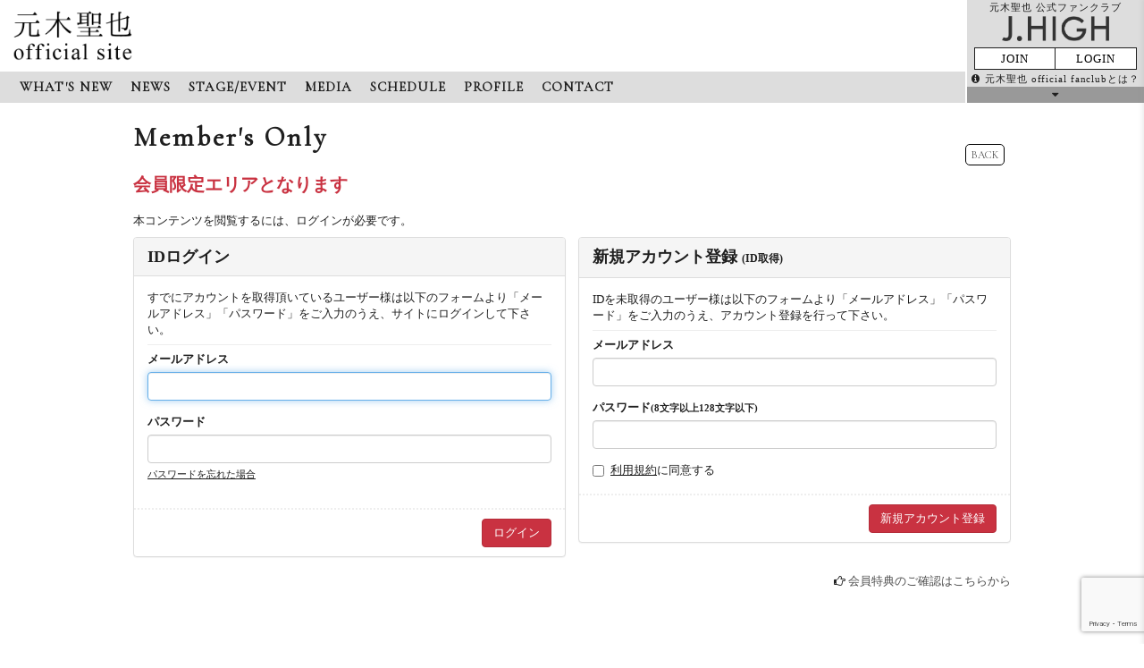

--- FILE ---
content_type: text/html; charset=utf-8
request_url: https://motokiseiya.com/group/15897
body_size: 5552
content:
<!DOCTYPE html>
<html>
	<head prefix="og: http://ogp.me/ns# fb: http://ogp.me/ns/fb#">
		
<link rel="preload" as="script" href="https://www.googletagmanager.com/gtm.js?id=GTM-TCZK7TH">
<script>(function(w,d,s,l,i){w[l]=w[l]||[];w[l].push({'gtm.start':
new Date().getTime(),event:'gtm.js'});var f=d.getElementsByTagName(s)[0],
j=d.createElement(s),dl=l!='dataLayer'?'&l='+l:'';j.async=true;j.src=
'https://www.googletagmanager.com/gtm.js?id='+i+dl;f.parentNode.insertBefore(j,f);
})(window,document,'script','dataLayer','GTM-TCZK7TH');</script>
		<meta charset="utf-8">
		<title>会員限定エリア | 元木聖也 OFFICIAL SITE</title>
		<meta name="pinterest" content="nopin" description="申し訳ございません。ピンを保存することはお断りしております。" />
		<meta name="description" content="当サイトは、｢元木聖也｣のOfficial Siteです。リリース情報やイベントスケジュール、さらにOfficial Fanclub(月額)ならではのコンテンツ満載！会員受付中です！ ">
		<meta name="keywords" content="元木聖也、MOTOKI SEIYA">
		<meta name="viewport" content="width=device-width, initial-scale=1.0, minimum-scale=1.0, maximum-scale=1.0, user-scalable=no">
		<meta http-equiv="cleartype" content="on">
		<meta content="authenticity_token" name="csrf-param" />
<meta content="1dy40e75MIGMcVIeM2QAm5HHUXhwXWcNFjXFoTLJf1I=" name="csrf-token" />
		<link href="/assets/motokiseiya/favicon-a83cad93684e0a6b744c3c0b4d392d5a.png" rel="shortcut icon" type="image/vnd.microsoft.icon" />
		<link href="/assets/motokiseiya/application-88b4df92b14dcb5e7205f140016af590.css" media="all" rel="stylesheet" type="text/css" />
		  <script async src="https://www.googletagmanager.com/gtag/js?id=G-2Q7W1WW8NK"></script>
  <script>
    window.dataLayer = window.dataLayer || [];
    function gtag(){dataLayer.push(arguments);}
    gtag('js', new Date());

    gtag('config', 'G-2Q7W1WW8NK');
    gtag('event', 'custom_dimension', {
      'dimension': 'non_member',
      'send_to': 'G-2Q7W1WW8NK',
    });
  </script>

		<link rel="apple-touch-icon-precomposed" href="https://motokiseiya.com/assets/motokiseiya/apple-touch-icon.png" type="image/png" />
		<link rel="apple-touch-icon" href="https://motokiseiya.com/assets/motokiseiya/apple-touch-icon.png" />
		<meta property="og:site_name" content="元木聖也 OFFICIAL SITE">
<meta property="og:locale" content="ja_JP">
<meta name="twitter:card" content="summary_large_image">
<meta name="twitter:domain" content="motokiseiya.com">
	<meta name="twitter:site" content="@seiya_official">
	<meta name="twitter:creator" content="@seiya_official">
	<meta property="fb:app_id" content="1030375700463743">
	<meta property="og:type" content="album">
	<meta property="og:url" content="https://motokiseiya.com/group/15897">
	<meta name="twitter:url" content="https://motokiseiya.com/group/15897">
		<meta property="og:title" content="2021年振り返り写真③">
		<meta name="twitter:title" content="2021年振り返り写真③">
			<meta property="og:description" content="2021年振り返り、その③！10/...">
			<meta name="twitter:description" content="2021年振り返り、その③！10/...">


		<meta property="og:image" content="https://motokiseiya.com/assets/motokiseiya/ogp.png">
	</head>
	<body id="display_item_groups" class="show ">
			<script src="https://www.google.com/recaptcha/api.js" type="text/javascript"></script>

		
<noscript><iframe src="https://www.googletagmanager.com/ns.html?id=GTM-TCZK7TH" height="0" width="0" style="display:none;visibility:hidden"></iframe></noscript>

		<div class="overlay" id="js__overlay"></div>

		<header id="header">

			<div class="logo-wrapper">
				<h1 class="logo"><a href="/"><img alt="元木聖也 OFFICIAL SITE" class="img-responsive" src="/assets/motokiseiya/logo-4d92c03f6b5a467c8e74ed791700e621.png" /></a></h1>
			</div>

			<nav class="pc-nav flex justify-start hidden-xs hidden-sm">
				<ul itemscope="itemscope" itemtype="http://www.schema.org/SiteNavigationElement" class="flex justify-start">
					<li itemprop="name" class="free-menu-item"><a href="/updates" itemprop="url">WHAT&#x27;S NEW</a></li>
<li itemprop="name" class="free-menu-item"><a href="/contents/news" itemprop="url">NEWS</a></li>
<li itemprop="name" class="free-menu-item"><a href="/contents/stage_event" itemprop="url">STAGE/EVENT</a></li>
<li itemprop="name" class="free-menu-item"><a href="/contents/media" itemprop="url">MEDIA</a></li>
<li itemprop="name" class="free-menu-item hidden-xs"><a href="/calendar" itemprop="url">SCHEDULE</a></li>
<li itemprop="name" class="free-menu-item visible-xs"><a href="/vertical_calendar" itemprop="url">SCHEDULE</a></li><li itemprop="name" class="free-menu-item"><a href="/profiles" itemprop="url">PROFILE</a></li>

<li itemprop="name" class="free-menu-item"><a href="/pages/contact" itemprop="url">CONTACT</a></li>
				</ul>
			</nav>

			<nav class="side-menu">
				<!-- 開閉用ボタン -->
				<input id="menu" type="checkbox" name="menu" class="hidden-check-box hidden"/>
				<label for="menu" class="menu-icon side-menu-btn visible-xs visible-sm" id="js__sideMenuBtn"></label>
				<div class="free-menu">
					<ul itemscope="itemscope" itemtype="http://www.schema.org/SiteNavigationElement" class="free-menu-links flex flex-wrap justify-center">
						<li itemprop="name" class="free-menu-item"><a href="/updates" itemprop="url">WHAT&#x27;S NEW</a></li>
<li itemprop="name" class="free-menu-item"><a href="/contents/news" itemprop="url">NEWS</a></li>
<li itemprop="name" class="free-menu-item"><a href="/contents/stage_event" itemprop="url">STAGE/EVENT</a></li>
<li itemprop="name" class="free-menu-item"><a href="/contents/media" itemprop="url">MEDIA</a></li>
<li itemprop="name" class="free-menu-item hidden-xs"><a href="/calendar" itemprop="url">SCHEDULE</a></li>
<li itemprop="name" class="free-menu-item visible-xs"><a href="/vertical_calendar" itemprop="url">SCHEDULE</a></li><li itemprop="name" class="free-menu-item"><a href="/profiles" itemprop="url">PROFILE</a></li>

<li itemprop="name" class="free-menu-item"><a href="/pages/contact" itemprop="url">CONTACT</a></li>
					</ul>
				</div>
				<div class="member-menu">
					<div class="menu-auth-wrapper">
	<p class="fc-sub-title">元木聖也 公式ファンクラブ</p>
	<h2 class="fc-name">
					<img alt="ファンクラブロゴ" class="img-responsive" src="https://motokiseiya.com/s3/skiyaki/uploads/link/image/16389/motokiseiya_fanclublogo.png" />

	</h2>
		<ul class="flex flex-wrap menu-auth text-center header-menu-mg">
			<li class="auth-btn-box">
				<a href="/signup" class="auth-btn">JOIN</a>
			</li>
			<li class="auth-btn-box text-center" >
				<a href="/signin" class="auth-btn">LOGIN</a>
			</li>
		</ul>
	<div class="info-btn-box text-center">
		<a href="/about/membership" class="info-btn">
			<i class="fa fa-info-circle" aria-hidden="true"></i>元木聖也 official fanclubとは？
</a>	</div>
</div>
					<ul itemscope="itemscope" itemtype="http://www.schema.org/SiteNavigationElement" class="member-menu-links flex flex-wrap justify-center">
						<li itemprop="name" class="member-menu-item"><a href="/movies/categories/movie" itemprop="url">MOVIE</a></li>
<li itemprop="name" class="member-menu-item"><a href="/movies/categories/q_and_a" itemprop="url">Q&amp;A VOICE</a></li>
<li itemprop="name" class="member-menu-item"><a href="/group/gallery" itemprop="url">GALLERY</a></li>
<li itemprop="name" class="member-menu-item"><a href="/contents/present" itemprop="url">PRESENT</a></li>
<li itemprop="name" class="member-menu-item"><a href="/contents/ticket" itemprop="url">TICKET</a></li>
<li itemprop="name" class="member-menu-item two-line"><a href="/signup" itemprop="url">MAIL<span> MAGAZINE</span></a></li>
<li itemprop="name" class="member-menu-item two-line"><a href="/signup" itemprop="url">BIRTHDAY<span> MAIL</span></a></li>
					</ul>
				</div>
			</nav>

			<nav class="side-pc-menu hidden-xs hidden-sm dropmenu">
				<div class="menu-auth-wrapper">
	<p class="fc-sub-title">元木聖也 公式ファンクラブ</p>
	<h2 class="fc-name">
					<img alt="ファンクラブロゴ" class="img-responsive" src="https://motokiseiya.com/s3/skiyaki/uploads/link/image/16389/motokiseiya_fanclublogo.png" />

	</h2>
		<ul class="flex flex-wrap menu-auth text-center header-menu-mg">
			<li class="auth-btn-box">
				<a href="/signup" class="auth-btn">JOIN</a>
			</li>
			<li class="auth-btn-box text-center" >
				<a href="/signin" class="auth-btn">LOGIN</a>
			</li>
		</ul>
	<div class="info-btn-box text-center">
		<a href="/about/membership" class="info-btn">
			<i class="fa fa-info-circle" aria-hidden="true"></i>元木聖也 official fanclubとは？
</a>	</div>
</div>
				<ul itemscope="itemscope" itemtype="http://www.schema.org/SiteNavigationElement" class="member-menu-links flex flex-wrap">
					<li itemprop="name" class="member-menu-item"><a href="/movies/categories/movie" itemprop="url">MOVIE</a></li>
<li itemprop="name" class="member-menu-item"><a href="/movies/categories/q_and_a" itemprop="url">Q&amp;A VOICE</a></li>
<li itemprop="name" class="member-menu-item"><a href="/group/gallery" itemprop="url">GALLERY</a></li>
<li itemprop="name" class="member-menu-item"><a href="/contents/present" itemprop="url">PRESENT</a></li>
<li itemprop="name" class="member-menu-item"><a href="/contents/ticket" itemprop="url">TICKET</a></li>
<li itemprop="name" class="member-menu-item two-line"><a href="/signup" itemprop="url">MAIL<span> MAGAZINE</span></a></li>
<li itemprop="name" class="member-menu-item two-line"><a href="/signup" itemprop="url">BIRTHDAY<span> MAIL</span></a></li>
				</ul>
			</nav>

		</header>

		<main class="container">
			<section class="details-wrapper error">
	<div class="corner-title">
		<h2>Member's Only</h2>
		<div class="historyback">
	<a class="btn btn-xs" href="#" onclick="history.back(); return false;">BACK</a>
</div>
	</div>
	<div class="details">
			<div class="members-only">
	<p class="lead"><strong>会員限定エリアとなります</strong></p>
	<p>本コンテンツを閲覧するには、ログインが必要です。</p>
	<div class="row">
		<div class="col-md-6">
			<section id="signin_form" class="panel panel-default">
	<div class="panel-heading">
		<h2 class="panel-title">IDログイン</h2>
	</div>
	<form accept-charset="UTF-8" action="/users/sign_in" class="new_user" data-remote="true" id="new_user" method="post"><div style="margin:0;padding:0;display:inline"><input name="authenticity_token" type="hidden" value="1dy40e75MIGMcVIeM2QAm5HHUXhwXWcNFjXFoTLJf1I=" /></div>
		<div class="panel-body">
			<div class="lead-text">
				<p>すでにアカウントを取得頂いているユーザー様は以下のフォームより「メールアドレス」「パスワード」をご入力のうえ、サイトにログインして下さい。</p>
			</div>
			<div class="form-group">
				<label class="control-label" for="user_login">メールアドレス</label>
				<input autofocus="autofocus" class="form-control" id="user_login" name="user[login]" size="30" type="text" />
			</div>
			<div class="form-group">
				<label class="control-label" for="user_password">パスワード</label>
				<input class="form-control" id="user_password" name="user[password]" size="30" type="password" />
				<p class="help-block">
					<a href="/users/password/new">パスワードを忘れた場合</a>
				</p>
			</div>
			<input id="user_remember_me" name="user[remember_me]" type="hidden" value="true" />
			<div class="error-container"></div>
		</div>
		<div class="panel-footer clearfix">
			<div class="pull-right">
				<input type="submit" name="commit" value="ログイン" class="btn btn-success" />
			</div>
		</div>
</form></section>
		</div>
		<div class="col-md-6">
			<section id="signup_form" class="panel panel-default">
	<div class="panel-heading">
		<h2 class="panel-title">新規アカウント登録 <span>(ID取得)</span></h2>
	</div>
	<form accept-charset="UTF-8" action="/users" class="recaptcha" data-remote="true" id="new_user" method="post"><div style="margin:0;padding:0;display:inline"><input name="authenticity_token" type="hidden" value="1dy40e75MIGMcVIeM2QAm5HHUXhwXWcNFjXFoTLJf1I=" /></div>
		
		<div class="panel-body">
			<div class="lead-text">
				<p>IDを未取得のユーザー様は以下のフォームより「メールアドレス」「パスワード」をご入力のうえ、アカウント登録を行って下さい。</p>
			</div>
			<div class="form-group">
				<label for="user_email" class="control-label">メールアドレス</label>
				<div>
					<input autofocus="autofocus" class="form-control" id="user_email" name="user[email]" size="30" type="email" value="" />
				</div>
			</div>
			<div class="form-group">
				<label for="user_password" class="control-label">パスワード<small>(8文字以上128文字以下)</small></label>
				<div>
					<input class="form-control" id="user_password" name="user[password]" size="30" type="password" />
				</div>
			</div>
			<div class="form-group accept-terms">
				<div class="checkbox">
					<input name="user[accept]" type="hidden" value="0" /><input id="user_accept" name="user[accept]" type="checkbox" value="1" />
					<a href="/about/terms" target="_blank">利用規約</a>に同意する
				</div>
			</div>
		</div>
		<div class="panel-footer clearfix">
			<div class="pull-right">
				<input type="submit" value="新規アカウント登録" name="commit" class="btn btn-primary g-recaptcha" data-sitekey="6LcwrHMlAAAAAHBsrGeFqetS7OyJ1E_v5rtz8AKk" data-callback="recaptchaCallback" />
			</div>
		</div>
</form></section>
		</div>
	</div>
	<p class="text-right"><i class="fa fa-hand-o-right"></i> <a href="/about/membership">会員特典のご確認はこちらから</a></p>
</div>
	</div>
</section>
		</main>

		<footer id="footer">
			<div class="footer-btn text-center">
				<a href="#"><i class="fa fa-angle-up" aria-hidden="true"></i></a>
			</div>
			<div class="container translate text-right">
				<div id="google_translate_element"></div>
			</div>
			<ul class="sns-icons list-unstyled flex justify-center">
				<li><a href="https://twitter.com/seiya_official" target="_blank"><i class="fa fa-twitter" aria-hidden="true"></i></a></li>
				<li><a href="https://www.instagram.com/seiya_acf/" target="_blank"><i class="fa fa-instagram" aria-hidden="true"></i></a></li>
				<li><a href="https://ameblo.jp/lespros-seiya/" target="_blank"><i class="fa fa-edit" aria-hidden="true"></i></a></li>
				<li><a href="https://weibo.com/seiyamotoki?is_all=1" target="_blank"><i class="fa fa-weibo" aria-hidden="true"></i></a></li>

			</ul>
			<div class="footer-menu">
				<div class="text-center">
					<ul class="list-inline clearfix">
						<li><a href="/about/membership">当サイトについて</a></li>
						<li><a href="/about/account">アカウントについて</a></li>
							<li><a href="/about/payment">お支払いについて</a></li>
						<li><a href="/about/terms">利用規約</a></li>
						<li><a href="/about/privacy">個人情報保護方針</a></li>
							<li><a href="/about/law">特商法に基づく表示</a></li>
						<li><a href="/about/environment">推奨環境</a></li>
						<li><a href="/help">よくあるご質問</a></li>
							<li><a href="/dashboard">MY PAGE</a></li>
							<li><a href="/dashboard/status">会員退会</a></li>
					</ul>
				</div>
			</div>
			<div class="container text-center footer-text">
				<p>掲載されているすべてのコンテンツ<br class="visible-xs">(記事、画像、音声データ、映像データ等)の無断転載を禁じます。</p>
				<p class=“copyright”>&copy; 2026 cube inc. all rights reserved.</p>
			</div>
		</footer>

		<script src="/assets/motokiseiya/application-e0253f5ce728ab156be73c68c3c8c188.js" type="text/javascript"></script>
		
		<script src="https://ajaxzip3.github.io/ajaxzip3.js" charset="UTF-8"></script>
		<script src="/assets/app/application_select_payment_type_form-47814d8c24b71831ca96a6510e21ddd9.js" type="text/javascript"></script>
		<script async src="//platform.twitter.com/widgets.js" charset="utf-8"></script>
		<script src="https://d.line-scdn.net/r/web/social-plugin/js/thirdparty/loader.min.js" async="async" defer="defer"></script>
		
<div id="fb-root"></div>
<script async defer crossorigin="anonymous" src="//connect.facebook.net/ja_JP/sdk.js#xfbml=1&version=v24.0&appId=1030375700463743"></script>

		<script type="text/javascript">
			function googleTranslateElementInit() {
				new google.translate.TranslateElement({pageLanguage: 'ja', gaTrack: true, gaId: 'UA-120633111-50'}, 'google_translate_element');
			}
		</script>
		<script type="text/javascript" src="//translate.google.com/translate_a/element.js?cb=googleTranslateElementInit"></script>

		<!-- site_code=motokiseiya -->
		



	</body>
</html>


--- FILE ---
content_type: text/html; charset=utf-8
request_url: https://www.google.com/recaptcha/api2/anchor?ar=1&k=6LcwrHMlAAAAAHBsrGeFqetS7OyJ1E_v5rtz8AKk&co=aHR0cHM6Ly9tb3Rva2lzZWl5YS5jb206NDQz&hl=en&v=N67nZn4AqZkNcbeMu4prBgzg&size=invisible&anchor-ms=20000&execute-ms=30000&cb=vntuuc4sw08l
body_size: 49356
content:
<!DOCTYPE HTML><html dir="ltr" lang="en"><head><meta http-equiv="Content-Type" content="text/html; charset=UTF-8">
<meta http-equiv="X-UA-Compatible" content="IE=edge">
<title>reCAPTCHA</title>
<style type="text/css">
/* cyrillic-ext */
@font-face {
  font-family: 'Roboto';
  font-style: normal;
  font-weight: 400;
  font-stretch: 100%;
  src: url(//fonts.gstatic.com/s/roboto/v48/KFO7CnqEu92Fr1ME7kSn66aGLdTylUAMa3GUBHMdazTgWw.woff2) format('woff2');
  unicode-range: U+0460-052F, U+1C80-1C8A, U+20B4, U+2DE0-2DFF, U+A640-A69F, U+FE2E-FE2F;
}
/* cyrillic */
@font-face {
  font-family: 'Roboto';
  font-style: normal;
  font-weight: 400;
  font-stretch: 100%;
  src: url(//fonts.gstatic.com/s/roboto/v48/KFO7CnqEu92Fr1ME7kSn66aGLdTylUAMa3iUBHMdazTgWw.woff2) format('woff2');
  unicode-range: U+0301, U+0400-045F, U+0490-0491, U+04B0-04B1, U+2116;
}
/* greek-ext */
@font-face {
  font-family: 'Roboto';
  font-style: normal;
  font-weight: 400;
  font-stretch: 100%;
  src: url(//fonts.gstatic.com/s/roboto/v48/KFO7CnqEu92Fr1ME7kSn66aGLdTylUAMa3CUBHMdazTgWw.woff2) format('woff2');
  unicode-range: U+1F00-1FFF;
}
/* greek */
@font-face {
  font-family: 'Roboto';
  font-style: normal;
  font-weight: 400;
  font-stretch: 100%;
  src: url(//fonts.gstatic.com/s/roboto/v48/KFO7CnqEu92Fr1ME7kSn66aGLdTylUAMa3-UBHMdazTgWw.woff2) format('woff2');
  unicode-range: U+0370-0377, U+037A-037F, U+0384-038A, U+038C, U+038E-03A1, U+03A3-03FF;
}
/* math */
@font-face {
  font-family: 'Roboto';
  font-style: normal;
  font-weight: 400;
  font-stretch: 100%;
  src: url(//fonts.gstatic.com/s/roboto/v48/KFO7CnqEu92Fr1ME7kSn66aGLdTylUAMawCUBHMdazTgWw.woff2) format('woff2');
  unicode-range: U+0302-0303, U+0305, U+0307-0308, U+0310, U+0312, U+0315, U+031A, U+0326-0327, U+032C, U+032F-0330, U+0332-0333, U+0338, U+033A, U+0346, U+034D, U+0391-03A1, U+03A3-03A9, U+03B1-03C9, U+03D1, U+03D5-03D6, U+03F0-03F1, U+03F4-03F5, U+2016-2017, U+2034-2038, U+203C, U+2040, U+2043, U+2047, U+2050, U+2057, U+205F, U+2070-2071, U+2074-208E, U+2090-209C, U+20D0-20DC, U+20E1, U+20E5-20EF, U+2100-2112, U+2114-2115, U+2117-2121, U+2123-214F, U+2190, U+2192, U+2194-21AE, U+21B0-21E5, U+21F1-21F2, U+21F4-2211, U+2213-2214, U+2216-22FF, U+2308-230B, U+2310, U+2319, U+231C-2321, U+2336-237A, U+237C, U+2395, U+239B-23B7, U+23D0, U+23DC-23E1, U+2474-2475, U+25AF, U+25B3, U+25B7, U+25BD, U+25C1, U+25CA, U+25CC, U+25FB, U+266D-266F, U+27C0-27FF, U+2900-2AFF, U+2B0E-2B11, U+2B30-2B4C, U+2BFE, U+3030, U+FF5B, U+FF5D, U+1D400-1D7FF, U+1EE00-1EEFF;
}
/* symbols */
@font-face {
  font-family: 'Roboto';
  font-style: normal;
  font-weight: 400;
  font-stretch: 100%;
  src: url(//fonts.gstatic.com/s/roboto/v48/KFO7CnqEu92Fr1ME7kSn66aGLdTylUAMaxKUBHMdazTgWw.woff2) format('woff2');
  unicode-range: U+0001-000C, U+000E-001F, U+007F-009F, U+20DD-20E0, U+20E2-20E4, U+2150-218F, U+2190, U+2192, U+2194-2199, U+21AF, U+21E6-21F0, U+21F3, U+2218-2219, U+2299, U+22C4-22C6, U+2300-243F, U+2440-244A, U+2460-24FF, U+25A0-27BF, U+2800-28FF, U+2921-2922, U+2981, U+29BF, U+29EB, U+2B00-2BFF, U+4DC0-4DFF, U+FFF9-FFFB, U+10140-1018E, U+10190-1019C, U+101A0, U+101D0-101FD, U+102E0-102FB, U+10E60-10E7E, U+1D2C0-1D2D3, U+1D2E0-1D37F, U+1F000-1F0FF, U+1F100-1F1AD, U+1F1E6-1F1FF, U+1F30D-1F30F, U+1F315, U+1F31C, U+1F31E, U+1F320-1F32C, U+1F336, U+1F378, U+1F37D, U+1F382, U+1F393-1F39F, U+1F3A7-1F3A8, U+1F3AC-1F3AF, U+1F3C2, U+1F3C4-1F3C6, U+1F3CA-1F3CE, U+1F3D4-1F3E0, U+1F3ED, U+1F3F1-1F3F3, U+1F3F5-1F3F7, U+1F408, U+1F415, U+1F41F, U+1F426, U+1F43F, U+1F441-1F442, U+1F444, U+1F446-1F449, U+1F44C-1F44E, U+1F453, U+1F46A, U+1F47D, U+1F4A3, U+1F4B0, U+1F4B3, U+1F4B9, U+1F4BB, U+1F4BF, U+1F4C8-1F4CB, U+1F4D6, U+1F4DA, U+1F4DF, U+1F4E3-1F4E6, U+1F4EA-1F4ED, U+1F4F7, U+1F4F9-1F4FB, U+1F4FD-1F4FE, U+1F503, U+1F507-1F50B, U+1F50D, U+1F512-1F513, U+1F53E-1F54A, U+1F54F-1F5FA, U+1F610, U+1F650-1F67F, U+1F687, U+1F68D, U+1F691, U+1F694, U+1F698, U+1F6AD, U+1F6B2, U+1F6B9-1F6BA, U+1F6BC, U+1F6C6-1F6CF, U+1F6D3-1F6D7, U+1F6E0-1F6EA, U+1F6F0-1F6F3, U+1F6F7-1F6FC, U+1F700-1F7FF, U+1F800-1F80B, U+1F810-1F847, U+1F850-1F859, U+1F860-1F887, U+1F890-1F8AD, U+1F8B0-1F8BB, U+1F8C0-1F8C1, U+1F900-1F90B, U+1F93B, U+1F946, U+1F984, U+1F996, U+1F9E9, U+1FA00-1FA6F, U+1FA70-1FA7C, U+1FA80-1FA89, U+1FA8F-1FAC6, U+1FACE-1FADC, U+1FADF-1FAE9, U+1FAF0-1FAF8, U+1FB00-1FBFF;
}
/* vietnamese */
@font-face {
  font-family: 'Roboto';
  font-style: normal;
  font-weight: 400;
  font-stretch: 100%;
  src: url(//fonts.gstatic.com/s/roboto/v48/KFO7CnqEu92Fr1ME7kSn66aGLdTylUAMa3OUBHMdazTgWw.woff2) format('woff2');
  unicode-range: U+0102-0103, U+0110-0111, U+0128-0129, U+0168-0169, U+01A0-01A1, U+01AF-01B0, U+0300-0301, U+0303-0304, U+0308-0309, U+0323, U+0329, U+1EA0-1EF9, U+20AB;
}
/* latin-ext */
@font-face {
  font-family: 'Roboto';
  font-style: normal;
  font-weight: 400;
  font-stretch: 100%;
  src: url(//fonts.gstatic.com/s/roboto/v48/KFO7CnqEu92Fr1ME7kSn66aGLdTylUAMa3KUBHMdazTgWw.woff2) format('woff2');
  unicode-range: U+0100-02BA, U+02BD-02C5, U+02C7-02CC, U+02CE-02D7, U+02DD-02FF, U+0304, U+0308, U+0329, U+1D00-1DBF, U+1E00-1E9F, U+1EF2-1EFF, U+2020, U+20A0-20AB, U+20AD-20C0, U+2113, U+2C60-2C7F, U+A720-A7FF;
}
/* latin */
@font-face {
  font-family: 'Roboto';
  font-style: normal;
  font-weight: 400;
  font-stretch: 100%;
  src: url(//fonts.gstatic.com/s/roboto/v48/KFO7CnqEu92Fr1ME7kSn66aGLdTylUAMa3yUBHMdazQ.woff2) format('woff2');
  unicode-range: U+0000-00FF, U+0131, U+0152-0153, U+02BB-02BC, U+02C6, U+02DA, U+02DC, U+0304, U+0308, U+0329, U+2000-206F, U+20AC, U+2122, U+2191, U+2193, U+2212, U+2215, U+FEFF, U+FFFD;
}
/* cyrillic-ext */
@font-face {
  font-family: 'Roboto';
  font-style: normal;
  font-weight: 500;
  font-stretch: 100%;
  src: url(//fonts.gstatic.com/s/roboto/v48/KFO7CnqEu92Fr1ME7kSn66aGLdTylUAMa3GUBHMdazTgWw.woff2) format('woff2');
  unicode-range: U+0460-052F, U+1C80-1C8A, U+20B4, U+2DE0-2DFF, U+A640-A69F, U+FE2E-FE2F;
}
/* cyrillic */
@font-face {
  font-family: 'Roboto';
  font-style: normal;
  font-weight: 500;
  font-stretch: 100%;
  src: url(//fonts.gstatic.com/s/roboto/v48/KFO7CnqEu92Fr1ME7kSn66aGLdTylUAMa3iUBHMdazTgWw.woff2) format('woff2');
  unicode-range: U+0301, U+0400-045F, U+0490-0491, U+04B0-04B1, U+2116;
}
/* greek-ext */
@font-face {
  font-family: 'Roboto';
  font-style: normal;
  font-weight: 500;
  font-stretch: 100%;
  src: url(//fonts.gstatic.com/s/roboto/v48/KFO7CnqEu92Fr1ME7kSn66aGLdTylUAMa3CUBHMdazTgWw.woff2) format('woff2');
  unicode-range: U+1F00-1FFF;
}
/* greek */
@font-face {
  font-family: 'Roboto';
  font-style: normal;
  font-weight: 500;
  font-stretch: 100%;
  src: url(//fonts.gstatic.com/s/roboto/v48/KFO7CnqEu92Fr1ME7kSn66aGLdTylUAMa3-UBHMdazTgWw.woff2) format('woff2');
  unicode-range: U+0370-0377, U+037A-037F, U+0384-038A, U+038C, U+038E-03A1, U+03A3-03FF;
}
/* math */
@font-face {
  font-family: 'Roboto';
  font-style: normal;
  font-weight: 500;
  font-stretch: 100%;
  src: url(//fonts.gstatic.com/s/roboto/v48/KFO7CnqEu92Fr1ME7kSn66aGLdTylUAMawCUBHMdazTgWw.woff2) format('woff2');
  unicode-range: U+0302-0303, U+0305, U+0307-0308, U+0310, U+0312, U+0315, U+031A, U+0326-0327, U+032C, U+032F-0330, U+0332-0333, U+0338, U+033A, U+0346, U+034D, U+0391-03A1, U+03A3-03A9, U+03B1-03C9, U+03D1, U+03D5-03D6, U+03F0-03F1, U+03F4-03F5, U+2016-2017, U+2034-2038, U+203C, U+2040, U+2043, U+2047, U+2050, U+2057, U+205F, U+2070-2071, U+2074-208E, U+2090-209C, U+20D0-20DC, U+20E1, U+20E5-20EF, U+2100-2112, U+2114-2115, U+2117-2121, U+2123-214F, U+2190, U+2192, U+2194-21AE, U+21B0-21E5, U+21F1-21F2, U+21F4-2211, U+2213-2214, U+2216-22FF, U+2308-230B, U+2310, U+2319, U+231C-2321, U+2336-237A, U+237C, U+2395, U+239B-23B7, U+23D0, U+23DC-23E1, U+2474-2475, U+25AF, U+25B3, U+25B7, U+25BD, U+25C1, U+25CA, U+25CC, U+25FB, U+266D-266F, U+27C0-27FF, U+2900-2AFF, U+2B0E-2B11, U+2B30-2B4C, U+2BFE, U+3030, U+FF5B, U+FF5D, U+1D400-1D7FF, U+1EE00-1EEFF;
}
/* symbols */
@font-face {
  font-family: 'Roboto';
  font-style: normal;
  font-weight: 500;
  font-stretch: 100%;
  src: url(//fonts.gstatic.com/s/roboto/v48/KFO7CnqEu92Fr1ME7kSn66aGLdTylUAMaxKUBHMdazTgWw.woff2) format('woff2');
  unicode-range: U+0001-000C, U+000E-001F, U+007F-009F, U+20DD-20E0, U+20E2-20E4, U+2150-218F, U+2190, U+2192, U+2194-2199, U+21AF, U+21E6-21F0, U+21F3, U+2218-2219, U+2299, U+22C4-22C6, U+2300-243F, U+2440-244A, U+2460-24FF, U+25A0-27BF, U+2800-28FF, U+2921-2922, U+2981, U+29BF, U+29EB, U+2B00-2BFF, U+4DC0-4DFF, U+FFF9-FFFB, U+10140-1018E, U+10190-1019C, U+101A0, U+101D0-101FD, U+102E0-102FB, U+10E60-10E7E, U+1D2C0-1D2D3, U+1D2E0-1D37F, U+1F000-1F0FF, U+1F100-1F1AD, U+1F1E6-1F1FF, U+1F30D-1F30F, U+1F315, U+1F31C, U+1F31E, U+1F320-1F32C, U+1F336, U+1F378, U+1F37D, U+1F382, U+1F393-1F39F, U+1F3A7-1F3A8, U+1F3AC-1F3AF, U+1F3C2, U+1F3C4-1F3C6, U+1F3CA-1F3CE, U+1F3D4-1F3E0, U+1F3ED, U+1F3F1-1F3F3, U+1F3F5-1F3F7, U+1F408, U+1F415, U+1F41F, U+1F426, U+1F43F, U+1F441-1F442, U+1F444, U+1F446-1F449, U+1F44C-1F44E, U+1F453, U+1F46A, U+1F47D, U+1F4A3, U+1F4B0, U+1F4B3, U+1F4B9, U+1F4BB, U+1F4BF, U+1F4C8-1F4CB, U+1F4D6, U+1F4DA, U+1F4DF, U+1F4E3-1F4E6, U+1F4EA-1F4ED, U+1F4F7, U+1F4F9-1F4FB, U+1F4FD-1F4FE, U+1F503, U+1F507-1F50B, U+1F50D, U+1F512-1F513, U+1F53E-1F54A, U+1F54F-1F5FA, U+1F610, U+1F650-1F67F, U+1F687, U+1F68D, U+1F691, U+1F694, U+1F698, U+1F6AD, U+1F6B2, U+1F6B9-1F6BA, U+1F6BC, U+1F6C6-1F6CF, U+1F6D3-1F6D7, U+1F6E0-1F6EA, U+1F6F0-1F6F3, U+1F6F7-1F6FC, U+1F700-1F7FF, U+1F800-1F80B, U+1F810-1F847, U+1F850-1F859, U+1F860-1F887, U+1F890-1F8AD, U+1F8B0-1F8BB, U+1F8C0-1F8C1, U+1F900-1F90B, U+1F93B, U+1F946, U+1F984, U+1F996, U+1F9E9, U+1FA00-1FA6F, U+1FA70-1FA7C, U+1FA80-1FA89, U+1FA8F-1FAC6, U+1FACE-1FADC, U+1FADF-1FAE9, U+1FAF0-1FAF8, U+1FB00-1FBFF;
}
/* vietnamese */
@font-face {
  font-family: 'Roboto';
  font-style: normal;
  font-weight: 500;
  font-stretch: 100%;
  src: url(//fonts.gstatic.com/s/roboto/v48/KFO7CnqEu92Fr1ME7kSn66aGLdTylUAMa3OUBHMdazTgWw.woff2) format('woff2');
  unicode-range: U+0102-0103, U+0110-0111, U+0128-0129, U+0168-0169, U+01A0-01A1, U+01AF-01B0, U+0300-0301, U+0303-0304, U+0308-0309, U+0323, U+0329, U+1EA0-1EF9, U+20AB;
}
/* latin-ext */
@font-face {
  font-family: 'Roboto';
  font-style: normal;
  font-weight: 500;
  font-stretch: 100%;
  src: url(//fonts.gstatic.com/s/roboto/v48/KFO7CnqEu92Fr1ME7kSn66aGLdTylUAMa3KUBHMdazTgWw.woff2) format('woff2');
  unicode-range: U+0100-02BA, U+02BD-02C5, U+02C7-02CC, U+02CE-02D7, U+02DD-02FF, U+0304, U+0308, U+0329, U+1D00-1DBF, U+1E00-1E9F, U+1EF2-1EFF, U+2020, U+20A0-20AB, U+20AD-20C0, U+2113, U+2C60-2C7F, U+A720-A7FF;
}
/* latin */
@font-face {
  font-family: 'Roboto';
  font-style: normal;
  font-weight: 500;
  font-stretch: 100%;
  src: url(//fonts.gstatic.com/s/roboto/v48/KFO7CnqEu92Fr1ME7kSn66aGLdTylUAMa3yUBHMdazQ.woff2) format('woff2');
  unicode-range: U+0000-00FF, U+0131, U+0152-0153, U+02BB-02BC, U+02C6, U+02DA, U+02DC, U+0304, U+0308, U+0329, U+2000-206F, U+20AC, U+2122, U+2191, U+2193, U+2212, U+2215, U+FEFF, U+FFFD;
}
/* cyrillic-ext */
@font-face {
  font-family: 'Roboto';
  font-style: normal;
  font-weight: 900;
  font-stretch: 100%;
  src: url(//fonts.gstatic.com/s/roboto/v48/KFO7CnqEu92Fr1ME7kSn66aGLdTylUAMa3GUBHMdazTgWw.woff2) format('woff2');
  unicode-range: U+0460-052F, U+1C80-1C8A, U+20B4, U+2DE0-2DFF, U+A640-A69F, U+FE2E-FE2F;
}
/* cyrillic */
@font-face {
  font-family: 'Roboto';
  font-style: normal;
  font-weight: 900;
  font-stretch: 100%;
  src: url(//fonts.gstatic.com/s/roboto/v48/KFO7CnqEu92Fr1ME7kSn66aGLdTylUAMa3iUBHMdazTgWw.woff2) format('woff2');
  unicode-range: U+0301, U+0400-045F, U+0490-0491, U+04B0-04B1, U+2116;
}
/* greek-ext */
@font-face {
  font-family: 'Roboto';
  font-style: normal;
  font-weight: 900;
  font-stretch: 100%;
  src: url(//fonts.gstatic.com/s/roboto/v48/KFO7CnqEu92Fr1ME7kSn66aGLdTylUAMa3CUBHMdazTgWw.woff2) format('woff2');
  unicode-range: U+1F00-1FFF;
}
/* greek */
@font-face {
  font-family: 'Roboto';
  font-style: normal;
  font-weight: 900;
  font-stretch: 100%;
  src: url(//fonts.gstatic.com/s/roboto/v48/KFO7CnqEu92Fr1ME7kSn66aGLdTylUAMa3-UBHMdazTgWw.woff2) format('woff2');
  unicode-range: U+0370-0377, U+037A-037F, U+0384-038A, U+038C, U+038E-03A1, U+03A3-03FF;
}
/* math */
@font-face {
  font-family: 'Roboto';
  font-style: normal;
  font-weight: 900;
  font-stretch: 100%;
  src: url(//fonts.gstatic.com/s/roboto/v48/KFO7CnqEu92Fr1ME7kSn66aGLdTylUAMawCUBHMdazTgWw.woff2) format('woff2');
  unicode-range: U+0302-0303, U+0305, U+0307-0308, U+0310, U+0312, U+0315, U+031A, U+0326-0327, U+032C, U+032F-0330, U+0332-0333, U+0338, U+033A, U+0346, U+034D, U+0391-03A1, U+03A3-03A9, U+03B1-03C9, U+03D1, U+03D5-03D6, U+03F0-03F1, U+03F4-03F5, U+2016-2017, U+2034-2038, U+203C, U+2040, U+2043, U+2047, U+2050, U+2057, U+205F, U+2070-2071, U+2074-208E, U+2090-209C, U+20D0-20DC, U+20E1, U+20E5-20EF, U+2100-2112, U+2114-2115, U+2117-2121, U+2123-214F, U+2190, U+2192, U+2194-21AE, U+21B0-21E5, U+21F1-21F2, U+21F4-2211, U+2213-2214, U+2216-22FF, U+2308-230B, U+2310, U+2319, U+231C-2321, U+2336-237A, U+237C, U+2395, U+239B-23B7, U+23D0, U+23DC-23E1, U+2474-2475, U+25AF, U+25B3, U+25B7, U+25BD, U+25C1, U+25CA, U+25CC, U+25FB, U+266D-266F, U+27C0-27FF, U+2900-2AFF, U+2B0E-2B11, U+2B30-2B4C, U+2BFE, U+3030, U+FF5B, U+FF5D, U+1D400-1D7FF, U+1EE00-1EEFF;
}
/* symbols */
@font-face {
  font-family: 'Roboto';
  font-style: normal;
  font-weight: 900;
  font-stretch: 100%;
  src: url(//fonts.gstatic.com/s/roboto/v48/KFO7CnqEu92Fr1ME7kSn66aGLdTylUAMaxKUBHMdazTgWw.woff2) format('woff2');
  unicode-range: U+0001-000C, U+000E-001F, U+007F-009F, U+20DD-20E0, U+20E2-20E4, U+2150-218F, U+2190, U+2192, U+2194-2199, U+21AF, U+21E6-21F0, U+21F3, U+2218-2219, U+2299, U+22C4-22C6, U+2300-243F, U+2440-244A, U+2460-24FF, U+25A0-27BF, U+2800-28FF, U+2921-2922, U+2981, U+29BF, U+29EB, U+2B00-2BFF, U+4DC0-4DFF, U+FFF9-FFFB, U+10140-1018E, U+10190-1019C, U+101A0, U+101D0-101FD, U+102E0-102FB, U+10E60-10E7E, U+1D2C0-1D2D3, U+1D2E0-1D37F, U+1F000-1F0FF, U+1F100-1F1AD, U+1F1E6-1F1FF, U+1F30D-1F30F, U+1F315, U+1F31C, U+1F31E, U+1F320-1F32C, U+1F336, U+1F378, U+1F37D, U+1F382, U+1F393-1F39F, U+1F3A7-1F3A8, U+1F3AC-1F3AF, U+1F3C2, U+1F3C4-1F3C6, U+1F3CA-1F3CE, U+1F3D4-1F3E0, U+1F3ED, U+1F3F1-1F3F3, U+1F3F5-1F3F7, U+1F408, U+1F415, U+1F41F, U+1F426, U+1F43F, U+1F441-1F442, U+1F444, U+1F446-1F449, U+1F44C-1F44E, U+1F453, U+1F46A, U+1F47D, U+1F4A3, U+1F4B0, U+1F4B3, U+1F4B9, U+1F4BB, U+1F4BF, U+1F4C8-1F4CB, U+1F4D6, U+1F4DA, U+1F4DF, U+1F4E3-1F4E6, U+1F4EA-1F4ED, U+1F4F7, U+1F4F9-1F4FB, U+1F4FD-1F4FE, U+1F503, U+1F507-1F50B, U+1F50D, U+1F512-1F513, U+1F53E-1F54A, U+1F54F-1F5FA, U+1F610, U+1F650-1F67F, U+1F687, U+1F68D, U+1F691, U+1F694, U+1F698, U+1F6AD, U+1F6B2, U+1F6B9-1F6BA, U+1F6BC, U+1F6C6-1F6CF, U+1F6D3-1F6D7, U+1F6E0-1F6EA, U+1F6F0-1F6F3, U+1F6F7-1F6FC, U+1F700-1F7FF, U+1F800-1F80B, U+1F810-1F847, U+1F850-1F859, U+1F860-1F887, U+1F890-1F8AD, U+1F8B0-1F8BB, U+1F8C0-1F8C1, U+1F900-1F90B, U+1F93B, U+1F946, U+1F984, U+1F996, U+1F9E9, U+1FA00-1FA6F, U+1FA70-1FA7C, U+1FA80-1FA89, U+1FA8F-1FAC6, U+1FACE-1FADC, U+1FADF-1FAE9, U+1FAF0-1FAF8, U+1FB00-1FBFF;
}
/* vietnamese */
@font-face {
  font-family: 'Roboto';
  font-style: normal;
  font-weight: 900;
  font-stretch: 100%;
  src: url(//fonts.gstatic.com/s/roboto/v48/KFO7CnqEu92Fr1ME7kSn66aGLdTylUAMa3OUBHMdazTgWw.woff2) format('woff2');
  unicode-range: U+0102-0103, U+0110-0111, U+0128-0129, U+0168-0169, U+01A0-01A1, U+01AF-01B0, U+0300-0301, U+0303-0304, U+0308-0309, U+0323, U+0329, U+1EA0-1EF9, U+20AB;
}
/* latin-ext */
@font-face {
  font-family: 'Roboto';
  font-style: normal;
  font-weight: 900;
  font-stretch: 100%;
  src: url(//fonts.gstatic.com/s/roboto/v48/KFO7CnqEu92Fr1ME7kSn66aGLdTylUAMa3KUBHMdazTgWw.woff2) format('woff2');
  unicode-range: U+0100-02BA, U+02BD-02C5, U+02C7-02CC, U+02CE-02D7, U+02DD-02FF, U+0304, U+0308, U+0329, U+1D00-1DBF, U+1E00-1E9F, U+1EF2-1EFF, U+2020, U+20A0-20AB, U+20AD-20C0, U+2113, U+2C60-2C7F, U+A720-A7FF;
}
/* latin */
@font-face {
  font-family: 'Roboto';
  font-style: normal;
  font-weight: 900;
  font-stretch: 100%;
  src: url(//fonts.gstatic.com/s/roboto/v48/KFO7CnqEu92Fr1ME7kSn66aGLdTylUAMa3yUBHMdazQ.woff2) format('woff2');
  unicode-range: U+0000-00FF, U+0131, U+0152-0153, U+02BB-02BC, U+02C6, U+02DA, U+02DC, U+0304, U+0308, U+0329, U+2000-206F, U+20AC, U+2122, U+2191, U+2193, U+2212, U+2215, U+FEFF, U+FFFD;
}

</style>
<link rel="stylesheet" type="text/css" href="https://www.gstatic.com/recaptcha/releases/N67nZn4AqZkNcbeMu4prBgzg/styles__ltr.css">
<script nonce="FWlmso-qQDeM_wdVPZov1Q" type="text/javascript">window['__recaptcha_api'] = 'https://www.google.com/recaptcha/api2/';</script>
<script type="text/javascript" src="https://www.gstatic.com/recaptcha/releases/N67nZn4AqZkNcbeMu4prBgzg/recaptcha__en.js" nonce="FWlmso-qQDeM_wdVPZov1Q">
      
    </script></head>
<body><div id="rc-anchor-alert" class="rc-anchor-alert"></div>
<input type="hidden" id="recaptcha-token" value="[base64]">
<script type="text/javascript" nonce="FWlmso-qQDeM_wdVPZov1Q">
      recaptcha.anchor.Main.init("[\x22ainput\x22,[\x22bgdata\x22,\x22\x22,\[base64]/[base64]/[base64]/[base64]/[base64]/[base64]/KGcoTywyNTMsTy5PKSxVRyhPLEMpKTpnKE8sMjUzLEMpLE8pKSxsKSksTykpfSxieT1mdW5jdGlvbihDLE8sdSxsKXtmb3IobD0odT1SKEMpLDApO08+MDtPLS0pbD1sPDw4fFooQyk7ZyhDLHUsbCl9LFVHPWZ1bmN0aW9uKEMsTyl7Qy5pLmxlbmd0aD4xMDQ/[base64]/[base64]/[base64]/[base64]/[base64]/[base64]/[base64]\\u003d\x22,\[base64]\x22,\x22bVtVw74Rwow6wr7Dk8Kow7fDlXZgw7EKw63Dlh07fMO/wpx/UcK1IkbCsgrDsEowesKfTUTCsRJkJcKNOsKNw6bCqwTDqHAHwqEEwptBw7Nkw6LDtsO1w6/DpsKVfBfDvBo2U0BRFxIKwrpfwokWwr1Gw5t1FB7CtiDCn8K0wos6w6Niw4fCkG4Aw4bCkAnDm8Kaw7vChErDqSLCuMOdFTNHM8OHw6RDwqjCtcOCwpEtwrZCw7ExSMOnwo/Dq8KAN0DCkMOnwoIfw5rDmRYGw6rDn8KLMkQzeAPCsDN9YMOFW0bDlsKQwqzCpAXCm8OYw7TCl8KowpIjbsKUZ8KpEcOZwqrDnFJ2wpRrwqXCt2kZEsKaZ8KwbCjCsFYjJsKVwprDrMOrHiUWPU3CkX/CvnbCjWQkO8OzfMOlV1LCuGTDqS3Dt2HDmMOWX8OCwqLCg8OtwrV4AhbDj8OSBcOlwpHCs8KXEsK/RRNXeEDDi8OZD8O/IUYyw7xfw5vDtTo8w4vDlsK+wrwUw5ogZ24pDgpKwpphwpjChWU7ScKjw6rCrScjPArDvgZPAMKxR8OJfwjDocOGwpAYO8KVLgpNw7Ezw7XDncOKBR3Du1fDjcKwMXgAw4HCj8Kfw5vCqcOwwqXCv1wswq/CiyLCq8OXFEFJXSkwwpzCicOkw7jChcKCw4EXcR5zZm8WwpPCq3HDtlrCn8O+w4vDlsKOZWjDkkjCosOUw4rDuMKOwoEqNhXClhowGiDCv8OXInvCk2vCgcOBwr3CnFkjeRJ4w77DoUDCoghHF39mw5TDlT1/WTRPCMKNYcOdGAvDrcKEWMOrw5UNeGRcwqTCu8OVGMKRGiopMMORw6LCqzzCo1odwoLDhcOYwqLCvMO7w4jCjMKnwr0uw6DChcKFLcKbwrPCowdCwqg7XXjCiMKKw73DrsKuHMOOXkDDpcO0YiHDpkrDn8Kdw747MsKOw5vDkl/CicKbZT5NCsKaV8OnwrPDu8KdwqsIwrrDglQEw4zDlsK1w6xKHsOyTcK9Tm7Ci8OTMcKQwr8KDkE5T8Ksw6ZYwrJbFsKCIMKEw5XCgwXCqsKHE8O2WGPDscOubMK+KMOOw656wo/CgMO8SQgoX8OEdxEyw7d+w4RyczYNRcOsUxNfWMKTNwPDum7Cg8KJw553w73Cp8Kvw4PCmsKwUm4jwqJsd8KnCz3DhsKLwohKYwtrwr3CpjPDkjgUIcOPwrNPwq1GQMK/TMOCwrHDh0cRZzleYHzDh1DCrmbCgcONwrvDk8KKFcKMAU1EwrrDhjomFMK8w7bChnQQNUvCmDRswq1WGMKrCjrDpcOoA8KyeSV0UScGMsOSCTPCncOTw6k/H00CwoDCqnd+wqbDpMOaTiUaYwxOw4NnwqjCicONw7rCoBLDu8O4GMO4wpvCriPDjX7DkxNdYMOJUDLDicKPRcObwoZywoDCmzfCncKKw4RNw5JZwo3Cvkp7TcKWMlgqwp94w6I0w7zCnh8sQMKzw4Ecwp/DscODw5XCrz0rN33DrMKVwoJ6wrbDlmtYcMOgLsKow7d/wq0jTwTDm8OXwp7Du2FLw7rCpG4cw4fDqH0AwojDiXtnwp00FmzCmErDqcK0wqDCp8ODwpd5w5fCo8KzD2XDh8KiXMKCwr5HwpwUw4XCtDUqwrI8w5vDlAsRw5jDiMOBwpJzWgzDnVY0w6LCkmzDgnzCnMO/OcKEUsK+wpzCpcKlwqHCrMKoGsOJwonDqcK5w4Jow7p9NA8BQEI6dMOhdh7DgcKAUsKow7VKV0l+wr5dBMOXMsK7QsOsw70YwolBKMK3wq5ENsK2w6UUw7pDfMKCRcOKDMO0IzovwpvCu3rDucKHwoHDs8K0Y8KdZFA+KX8SSnl/wqMvLnvDlsO2wrhWPzcvw54XCl7Cg8OXw4TCnkXDrcOGZcOuKsKEw5kqVcO8YhEMRHgPbRzDrCDDucKoWcKJw4/ClMK7VQPCmcO+dz/DhsKkHT8MKcKeW8OSwr3DkC3DmMOtw4/Dg8OCw43DhXVnEAs6wqkXJwLDk8K5wpUQw4Eewo8qwovDnsK1LAwgw6F4w7nCqn7CmMOWPsO0FcOfwqPDhMKnbl8mwq8KSmwQNMKJw57CvzXDl8KWwrV6WcKzKjw5w47CpnPDpD/Cm0HCjcOkwrpSVMOhw7vCicKxTsK/[base64]/bE01wo0gLDnDm8O7wozDoHjCkXwvw6FSbMOmfcKNwq7CpjBNQcOcwpjCkh9Hw7fCssOFwrZGw4rCjcKyKDnCuMOab0UOw4zCkcKhw7A3wr08w7PDoyRDwq/DtXFaw47CkcOlNcK7woADZcKSwpx2w4Ubw5jDusO9w49BAsOrw4nCj8KBw6RewoTCusOLw4zDn1/Cgh0mMSLDqW1keQxwD8OOW8OCw54gwrFXw7DDrjgAw4w/wpbDqSjCrcK+wqnDn8OXIMORwrl+wopqGVhHNMObw7Iyw6HDj8O9wrLCgF7DoMOZOx4+YMKwBDhDYyA2cx/DmAQ/w5DCv1MkJ8KlEsOTw67Cs13CkH0QwrEZd8OPGCpdwpBwMUnDvMKRw6JRwpZHR1LDnWIoWsKtw7VOKcO1E0bCncKIwo/DjiTDtcO/wrV5w5FVc8K5QMKDw4zDmMKTajDCk8O+w7fCpcO0MSjCrVzDkTt/wpUbwpbCqsOVRW7ChRLCmcOlDSvCrsOuwqZyBsOaw7sXw6oEHjkBW8K8OkzChMOTw5paw6/CnsKAw7wYIjXCgEjCrUotw7M5wqZDLSYKwoINJg3ChwYhw6XDmsONXRVUw5Bjw4cxwoPCqCXCnADCp8Otw5/DuMKaByFEU8KxwpfDmQbCoysSL8OtQMOfw48HW8OuwpHCrcO6wp3Do8OsEFFFaRvClmDCs8OPwoDChAoPw4bCgcOAGVfCtsKVXsO+IMOTwqDDkSXCnQ9YQFHCg0Icwr7CvCJYe8KrS8KoQVDDtGvCr0g/TMO6PsOiwrLCn2Jzw7/CsMK+w6FQJQ3DgXNvABnDiRQgw5DCpHbChlTDrClLwqQHwq7Cvj1TP0o5WsKiOl0IaMOpwoZcwpIXw7IhwqErb0XDgjx6B8OZbcKDw43DqsOOwobCnxglEcOWw5ImEsO/IkYdems6wps8wqxjwq3DvsOyOcOUw7PCg8O4XUIIDGzDisOJwpcAw7luwpDDihnCocOUw5VXwrrCvTzCv8OCEBcxJX/DjcOsby45w5vDiSDCvcO6w5pEMFIgwokkAcKgGcOpw4dMw5oiP8KKwozCjsOYKcOtw6JKIHnDrl8HRMKQfS/DpSMPwpTDlWknw7UAD8K9ZhvCrH/[base64]/wrDDvsKIw7TCvj3DksOwQwHCrcOCCcKvd03DrBp1wpsbfsKLw5vCmcOhw59+woZKwr4JQizDhiLCvAUjw5TDhsOTRcO4PB0WwrQ8wqDCuMK0w7PCocKEw6/DgMKowrspwpcnJiZ0wpwgT8KUwpXDlVQ6KRI0KMOhwojDv8O1C2/DjmLDkwpuOsKOwrPDk8KHwprCukI2w5jCq8OBdsOawpsZMC3CgcOnbCdHw7nDtzXDkS9Kwo9bGhdzbEXDiXvCs8KiBDjDvMK8wrc1S8OKworDsMOnw77CoMK9wrbCiG7DhlzDuMOhawHCqsOadyvDssOMwrnCqWDDicOQOyDCtsKdTMKawozChibDiQh7w6oDLj/DhsOEDMO/SMOwW8OfCsKlwoVzXlvCqCTDmMKGB8KNw63DlRDCi3guw77CiMOzwpjCtsO9ESvCi8K3w44SAT7CusKxJktHS3DDusKKTRJOa8KZPsK/UMKAw6HCscOjQsOHRsO6wpUPfEnCk8ObwpLDlcOSw4gowqnCrihpGsOYJjLCicOsUTZowpFXwqNrAsKkw7Qpw75QwoXCrUHDlsOiWMKvwo51wptiw6HDvBUvw7zDnVbCmcOFw59obCdpwq/Dn34awo18f8Kjw5PCs11/w7PClsKFOMKGMTvCpwzCjH1pwqRtwow3JcO3RmxbwonCu8Ozwr/DgcOQwoXCgMOBBcOoTMObwr3CucK9wq7DsMKDAsKDwpkzwq9ofMOxw57CsMOuw5vDk8K8w5vCrytpwo3Ds193CWzChCXCuw0nwo/Cp8OVecO9wpXDiMK9w5Q2DnLCu0DCmsK6wp7Duiohwr8CfMOgw7jCucKKw4LCjMKNBsOgB8K9woHDocOrw47CnQvCq0Biw5LCmQrCh3NGw5jCjkF1wrzDvm9vwrDCqEjDpk/[base64]/DmsOSWmnDvMKJNsOEw7bClsOqXMOhTsO+BXnDg8OOEy1Ew48sXMKVD8OMwoTDgBkjO1TDqwIqw5Vvwr1dORMpGcODW8K+wr4Xw5ILw5RYe8OTwpVhw4FCW8KMF8Kzw4kuw7XCkMK/ZBJQFmjChcOnwqXDjsOIw7XDmcKYwqNXK2jCuMO/dMOOw6PClnBLLMKrw6ETAWXCjcKhwr/DpAzCosK2Ky/CjgfCoUI0VcKRXlnDgcKHw5ohwp/DpF8RJmgaO8O/wo4RTcKnw64fVFXCn8KsehbDusOKw5R3w4vDtMKDw494dgUDw6/[base64]/CpsKgwrjCrU5Iwrpcw6jCqcOvCcKsT8OufE9lJBMYcMKSwpUfw68NRU46bcOzLnwGfR/DowpmV8OrdDEgHcKKJV7Ct0vCrEgVw4hdw5TCrcKnw5FkwrzDsRMoMztFwqLCosK0w47CjULCjQPDjMOow61nw7fCmw5hwrjCuFDDv8KVwoHDlU4cw4cbw6EmwrvDuV/CrjXDlx/Du8KhEznDkcK/[base64]/DmsOAw7AIYMONQ8KhwrsNQXnDp8KZw43DgnDCjsOYwo/DuWjDisKDw4QkfUEyMlAOw7jDrMOPf2/DmDEmfMOUw51cw64ow6dXLXnCucO0QHvCtsKVbsKww4bDuGp7w4fDvVFdwpRXwqzDgA/DuMOswoUEGcKSwonDjsOZw4PCvcKJwqZCMTXDpD9KV8OqwrLCp8KKw4bDpMKgwqvCpcK1McOkbWvCr8KrwolEK0N+PcOpHFnCncKCwq7CqMOxbcKTwqzDjCvDpMKLwq/Cmm9Fw4DCoMKHHsOSKsOmRXo0PMO3bTFTOSbCs0Uow6lGByt8B8Oww6TDnVXDh0PDicOFKMOrY8KowpfCicKxw7PCoHUAw7gQw5J2VVs4w6XDv8OxDxUoEMOrw5lRQ8O0wpPDsx/DlcKzCcKrWMK/TMK3BsKAw5Brwo1Kwos/w4EDwr07fTzChy/CqWtjw4AQw5MgBAHCksKNwr7CjMOgM0zDnALDg8KVwrbCryRlw4rDg8KmF8KzQ8KawpDDhXFAwqvCmRDDq8Ocwr/DjsK/DsOlYR8vwoLCiVlnwogPwrRDNWoadX3DicOtwptBUWtsw6HCvVPDlx3DkgwGbRZPCT9Swoh2w6vDqcOJwqXCu8OofcOjw4hGwoURw7tCwqbDqsOXw4/DusKdKcOMOxg4UmhTX8ODwptkw70owr4jwr/CiAx6YllxWMKEBsKyU1LCncKHdWF9wpTCrMOIwqrCvlnDmmzCnMOOwpXCosK4w7w/wpXDtMKOw6zCtCFSbsONwo3CqMOxwoExRMKvwoDCgMOSwo4yUcO8HCfCjGAfwqbCgcOzCWnDigtQw4BhWj0fREDDjsKHSnZVwpBjwrwmbmNIZFdrw7vDrcKCw6J2woY/JDEAfsKHAxdpKsKUwpzCjsK+GMO2eMKqw7nCusKsPsO8HMKgw4U4wrolwovCtsKCw4wEwr1aw7TDsMKbCMKhScKYVyzDqsKQw64uEmLCrMOSLXXDihDDkEHCllgkdw7CiQvDumhQem15UcOhS8OFw45wCGXCvVl/[base64]/DvxI/TDrCninDp8OSR8KQw44PXgTDhcKDbG5jw4zCgMOvw7zClMOlYcO0wrlna17CmcO1fSINw7fCimPCmMKHw7HDv0DDgW/CgcKFElVwH8KLw68MIk/Du8KDwp4ZR07CjsKyNcKFPj9vG8KPSGExHMKCNsKOA1dBSMKAw6jCr8K9BMK+NlNew4jCgAolw4LDlCrDhcKHwoM+IWzDvcKdGsKCScOocsOBWBp1w4trw4DCsR/Cm8OxTy7CpcKIwqzDmsK1N8KCDFEzT8K7wqXDnSgtHmwRw5/Cu8OvGcOma1NWBsOpw5jDpcKKw5Rhw43DqsKQMAjDnUckYi0/[base64]/w7nCh8OOwp/CkcOvwqvDmHTCrcKAw6d0w5QUw57DlxHCrRbCqRheNsKlw5JiwrPDsU3DlTHCr3k7dlvDkHzCsF8Jw6pceBrCt8Oyw6jCrMO+wrt1GcOhMsOxEcO2dcKGwqY6w7MYCcOew6QEwobDsGYhEcOpWcO6M8KpDgHCiMKSKjnCl8O1wobCiXjDumx/[base64]/DrTtUC8K6wo7Cri7CgBIHw7AHwqhIQkoAwrjCs1LCi1jChMKjw4sfw68zYcO/w5UvwqDDu8KPYFbDv8OpdMKPD8KTw5bDqMOow4vDnxnDrDQLFTzCsiB0HFbCuMOlw58DwpnDjsOvwpzDvFUywogIa0fCpWp+wqnCumXClltXw6TCtXnDhCDDmcK2wqY0XsOXJcKnwonDo8OJKDshw6bDjcOsdQoXdsO5NRLDsWEnw7HDpmllYcOAwrtkEy/Cn0ZCw7vDrcOgw4svwrN6wq7DmsOYwo5WEFfCnAdlwrZIw63CsMOzUMKNw7rDhMKcFA5tw6QHA8KGKiLDvS5ZTFDDscKPD1jDl8Kdw7bDij18wr3CpMOlwrgbw5jCqcOUw5rCtsKYL8K6Y1JdSsOswpQ9RW/CnsOewpfCrBjDpMO/w6bCkcKkFGV5Y0zChTnCl8KAEy7DqT/[base64]/CjifDl8KGIcK1YsKuw63Dk8KHOHLDiMKSwrDCkxxLw57CtAoTXcOZTQJjwonDliXDhcKowr/CisOHw6ZiBsOOwqDCr8KGMsOmwq0WwrTDgcKywq7ClcKnGgd/w6Nldm/CvVjCsEfDkTbDqH7DpcOuYTcFw7TCgivDmVYNOVDCicOEM8K+wqrDq8O9Y8Oyw7vDmsKswotdSBYhQUk8aTcxw57DsMOywpjDmlEGcSYiwojCvwRkTMOhWV9bR8O8PFwbVWrCpcOcwrABH13DhEjDu1bClsOQUcOtw4AZVMO5w7TDpE/[base64]/[base64]/[base64]/[base64]/CixXDvmJEw77CpsOlMBgec8KgwpjChx9/w647JsKpw4zCiMKbw5HDrWHCiyB2aXtVQcKoX8KtP8OvdMKJwqlhw5JZw6QmWMOew5FzFcOeUE9TRcOjwro0w6nClyMyVgduw7RpwqvCiBNawoPDlcKeSSE6IcKuT0XDuU/CtMKBBsK1HWTCrjTCncK6VsK3wr1vwqTCucKUCHTCscO8cmJswoVQaDrCt3TDqw7DknHCqWcvw4Efw5BIw6ZOw6wsw7DDhsO3CcKcTcKOwpvCocOLwoptSsOTFyTCtcKsw5LDs8Kvwr4Qf07Col/[base64]/CjXDCnMOZX0FiXsK0CkJcGVXDsHtPM8KOw4U0ecO2Q1jCjC0PIBDDk8OXw6fDrMKwwp3DvEbDlsKsBmPDn8O/w6XDqcOQw7FPD380w6JCZcK9w4Nkw48SGsKDah7CvcK7w7bDosOJwojDji1Hw4EuHcOUw7HDhS/DgMKqIMOaw5gew6Z6w7V1wrRzfUrDqmQNw6g9T8Orwp1mLMK3P8ONIAIYw4bDkCHDgFvCo1jCikfCgV/CgQMmcnvCmHPDjGd9YsOOwp41wrR/wqcvwqtDwoJ6SMOQOifDo01xD8KMw6MyWFRKwrZ6A8Krw5Ztw4PCtcO4wrwcA8ONwoE2FcKewpHDt8Kgw7jCixxAwrbCkxwsLsK8LMKXZ8KqwpVgwrwHw6VVRH/Cj8OJFG/Cr8KjLl92w5jDkAooUwbCo8Ouw48twrpwESAgZcOvw6vDpV/DtsKfNcKFc8OFDsOTcljCmsOCw43DqjJ4w6TDjsKHwrrDm28AwpLCk8O8wol0w784w6XDpV0JFhjCl8OSZsOHw6xfw6/[base64]/[base64]/Ct8Kkw4fCnjnCo35lV8O9wqEAPWrCjsK+w5jDmMOLwq3Cm1/DscOfw53DoyjDpMKuw43ClMKzw7cvMgtTdcKcwq9AwplyEsK1WAsPBMKyAWXCgMKXK8KWwpXCrwfDt0YlWm1Vwp3DvBcSVXjCosKJMAXDrMKewopwHWDCvSLDk8Ogw7U9w6LDt8O0WAbDnMOYw7YNa8Kvwq3DpsKmPA8Ofk/[base64]/[base64]/CpMKow5AWJ8OWFSPDscKXwotGwrzDrX3DqsOZw78dHWYWw43DgcKFw7xHEWBywqjDkiXCnMOsKcKmwr/[base64]/wp0WJBYhwphbF2TCpTjChT1vwolQwqsiwqFYw71Hwr7DvQFUS8OTw5fCrClHwpHDkHDDucOXIsOnw6/[base64]/DicOiwp7CggRiwq/CrMO5KMOmwo3DssO7wqtjw5TCpMOvw6AQwpHDqMObw59EwpnDq0YUw7fCjMKxw7Umw7klw5dbccOLYk3DiFbDgMO0wqMnwqLCtMOVVkXDp8KnwpnDghB9D8KvwokuwqbCjcO9KMKiGT/Cvh3CoxnDomokHcKqWgrCgcOywqpgwoc9T8KcwrLChiTDs8OvM3TCsXoPKcK4asKFYmzCmjrCnlXDrmJDOMK8woXDqzZuE3lTUUFBXXFYw7xBAEjDvwPDs8KBw53CmGICQ1LDrRUIIG7CicOLw5M/[base64]/[base64]/w79iZsOkwooUw5rDv8Oiwp4IwqzCoGwoN8KfcMOTAMK8w6rDsksCScKYK8KsWHbCtHXDjFnDpX1PdFrCuyNow6XDtUPCulIufMKTw4zDncOuw5HCghJPLMOZSzY1wqpqw73DjwHCnsKow4Apw73DrsOydMORGMKjRMKYdcOuw4gkQcOaCEsmYcKUw4/CiMOmw7/Cj8Kzw53CisOyMmtGIGXCpcOwEW5nUjILWnN+w6fCqcKtMTDCqsKFHTjCgx1gwpMBwrHCjcKZw6EcKcOlwqIDfgTCi8OJw6V0DzvDg1Rdw7TCq8Ozw4nCpRvDp3zDncK/wr0Gwq4DTxgVw4jCrQjCosKZwq1Iwo3Cl8ObRsO0wpNhwrhrwoTDmyzDncKQZifDl8OcwpfCisOuT8K5w7luw6UrR3EXFz14G2/Dq3duwowjw5jDuMKlw4HDtcO6A8O1w7QidcKlUMKaw5jCnncRP0fCgWrDjx/DlcKRw7bCncO9wrVbwpUWICnDmjbClG3CnQ3DkcOJw7RJMsKLw5A9RcKLa8O0W8OnwoLCmcKEw5pPw7B/[base64]/[base64]/RsOvFTDDgQM8w7Udw4wGB8O6YcO6w4jCjsOHwrlHEQd0YQPDlALDvHjDjsOCw7o3bcKMwobDsmwQPXvDplPDh8Kfw4/DpzEYw63Cm8OaOMOYcEYow6HCiWMaw7wyTsOYwoLCqXLCvMKzwppnGsOAw63CogXDijDDlcODGjo9w4A2H3dWdsK/wrAoLjvCncOCwpwjw47DgcKqMx8ewpZqwqfDosKOXghUesKrZ0powoggwrbDuQgkQ8KMw443fk0bQipgAhRPw7IVY8KCOsOeH3LCq8OeeC/DtkTCg8OXbsOIAyA7dsOEw5h+TMOzczvDs8OTE8KHw71sw6A7CHvCq8O+esKyVn7CpsKvw4l0w5YLw4/CgMOEw7NkR242WMKMw7MyHcOOwrUdwq5UwpJqA8KoQXvCl8OWe8KdQsKjHz/Cp8OrwrjCrsOBaHprw7DDkT8HLADCvVfDjjYvw7XDpW3CrzEga1nCmldswpnDlsOBw73DoyI3w4/DtsO8w4XCqg86F8KOw7xhwrVuM8OBGkLCi8OpJMKbLn3CjcOPwrYNwo0gAcKjw7DDlgwWwpbDisKQEnnCrzhhwpRVwrTDhsOIw4Abwq7ClEIow4c4w6MXMy/CuMK8W8KxCsOaLsOYZMK+AT4iTAYBEVvCrMK/w5vCmSEJw6JGw5fCpcOUWMOjw5TCnhUew6J2XXHCmjvDgiRow6o4fWPDpTAtwptxw5VqAcK6OXZ8w68NRsOnPx4nw7dzw5LCkVMfwqN5w5RVw63DgBhTCDVKNcKtScKPM8KMfHAGbMOmwqvCrsO3w7MWLsKQPMK5w5/DtMOqCsOdw7jDknxzX8KZSnMLXMKww5ZvZWrDnMKcwqBIRFdMwq8SdMOfwpFaRMO1wrrDqngsZ2oLw4wzwpU/OmkZdMO1UsK+GDrDq8OOw5LCrWNzLsKrT3o6w4zDgcKXEMKje8KiwqFQwrDDsD05wrA1UGbDrG0uw4IuAUrCrcOkdh5bf1TDn8OaUwfChhbCvhZAbVFYwp/DkT7DoVZMw7DDqw9swrs6wpEOHMOGw7xvLEzDh8KJwr5mJy1uAsOzw4/CrG5RMz3DtC3CqcOHwqd+w7/Dqz7ClcOxV8OvwovCjMOmw6N8w6FDwrnDoMOmwrhWwpdBwoTCiMOEFMOIZsKJTHkfB8Okw4PCqsOYaMOtworCplzCtsKySA/Ch8OKEScjwqNfc8OffMO9G8OPEMKTwqzDlzBjwqo6wroxwrRmw6fCs8K3wo/DnmbDmH7ChEgKYsOKSsO8woknw77DnAzDpsOFSMOUw5osMjQnw6wFw68HTsKywpw+Mj0cw4PCsmgIY8OEX2XCvTpMw60fcCbCnMOKCsORwqbCuEocworCmMKwJlHDmEJIw5ckMMKmQcOUfwNGPMKUw7vCoMOZIik8PRM+wo/[base64]/CjHbDlh8pwo3CgD5XDsKBYwpvFxZkwoTCvcKPB2RJeRPCtsKJwrRMw4jCosOle8OaRsK1w6LCtCx/KXHDqy42wqARw5rCjcONQA8iw67Cs0Eyw5bClcO4SsK0QsKERjdww7/DiRLCuVnCp2NaCMK2w7JwVDQzwrFjZSTCigsMUsKhwqbCrFtHw57Chn3Cp8OqwrjDiBvDlsKFG8KJw5/[base64]/DrhHCmhzDi8KFwq1kDEzCksKAwpTDowdyf8OSwqvDpsKQXD3DpcKVw60wIFcjw6M+w4TDr8OrHsOiw7rCnsKvw7g4w7xCwroPw7rDhMKpSMK7QVrCkMK0RmELCF3Ckw1oayDCisKMecO5wr5Sw7xSw5R/[base64]/[base64]/[base64]/[base64]/Ci1DDpnnDlS3Cul3CqQrDjX0EwqJJemDCtsKaw6zCq8KlwodAKTDCtcK0wo/DumF/[base64]/DmHcifsKEwrjDuhXDqcO5w5s3wqdRwozCn8O7w6HCjjpKw7R7w4pXw6/DvwfDh3YZQH9fSsKswo04GsK+w4vDk2PCscOfw7JJesO1VnbCmcKrATpvcwAwwoZfwptaXX/DoMOpckbDusKbJWgNwrtWJsO0w4zCiSDConXCmSnDrcOFwqXCr8ODE8KWZEjDoUZgw65lUcOQw54bw60LCMOiBzHDssKOacOZw7PDv8O/[base64]/DvMO/GcKlP8O4JkcTw4o6wpHDnsOkOsKGeXNlJMKTLDPDrRDDr0PDicOzTMOew4ByY8OKw5nDtBg6wp7CgMOBRcKTwrjCug3Dk35Zwq8ow5wjwpc8wrNaw51sUcK4YsKTw6PDvcOJccKoNRXDiAcpfsKwwqHDlsOZw4JrR8OiQ8OBwo7DhMO4dU5xwonDjl/[base64]/[base64]/TsOowofCkMO0FzcPHS7DksOSw68LOgfDvkI6ByIFPcOfDSTDksKuw582eRRKQA7DpsKFLsKID8KMwoLDoMO9AEzDk2XDnAANw7LDi8ObWG3ClAA9SmbDtSkpw5cEEMOaBTnDqEXDvcKNClk3CwXCsQcLwo8ue0Aowpxlwr0eQ1bDucO1wp/CvFoEYcKnF8K6eMOvemQUCcOwbcKsw6R/wp3CjSUXE0rDumdld8KzfHUkD1MEB2EtPTjCgRbDoFrDnCsHwpg2wrNGa8KZU0w3JsKiw67CpsOTw5HCkFt4w7JHScK/YcOKFFPCmF53w5l4FkHDry3CnMOtw63CplBBTjLDhhtPZcKXwpJYNx9Een4KZkFTPFnCjHXCgsKSIm7Ck1fDnUfCqyrCpkzDsz7DuWnDlcOyNMOGRFDDhMKZSEdUDwJ5RjrCl0UcUylrQ8KSw7TDjMOHe8KKQMOuNsKFWy4PLi4hwpfCgcO2eh85w5LCowDCg8ORw7/Dq0zCnGEfw49pwqV4GcKnwqnChG1ywpXCg3/Dh8K/dcOow7AvS8KuCxA+EsOkw6Z8wrPDohHDlsO/w5LDj8Kbwpkew7TCgXHDqMOgasKYw7DCrMOHw4XCjWzCo0Q6WGfCjAYww4AXw7nCnRPDnsOhw5rDuiMSNMKDwonDjMKgH8OfwoEyw4rCscOjw7jDisOywoXDm8OsEh0LaTwlw7FPJMOKIcKMHyQYRG5Sw43DhcOJwqJzwqrDsCIMwocBw7nCti/Cri1ywovCgyDCiMKsVgZOYBbCkcK2d8OlwoAqdsKqwoLClBvCscKzL8OtHQPDjC1AwrfCvS/[base64]/[base64]/Cg8O0bsKlacKvZcKhdyc6O8KKwpHDq1kLwqUMGHjDtRLCtR7Cn8OxSyADw4fDl8OkwpTCrsOqwpUpwq0pw6lbw6dJwoI/wp7DnsKtwrM5wpNPMzbDiMKCwrVFwrRhw5sbYsOqEMOiwrvDi8OywrAzNFrCscO7wpvCpSTDk8KHw4fDl8OBwr99DsOXZcKaMMO/UMKGw7E4fsOuKA5kw7XCmUsZw7ZVw7bDih3DjcOTYMOVBWfDl8KBw4DClAJWwqoKAhA6w4QlX8KwJMObw5xyKlpbwp9ifQXDvkU5QcKESEsXWMKHw6DClFRjUsKresKHbMOUdSHDsRHChMO/woLCqMOpwo3DvcO9FMKYwo44E8K+w6ghw6TCrD1Ew5dww7bDqXHDqgcTMcOyJsOyASlrwoUkdsKmE8K6fAhfUy3CvSXDjFbCvw7Du8OuScOwwo7DqC93wpU/YMOVDy/Ci8OLw54aT1N0w6A/w6pfYsOWwqwUMX/[base64]/DnMKnwqLCsEB2QSPCqMOzw4M/IitRI8KeSQopw7cswoovfHvDnMORO8O3wo55w6N2woMbw64XwpQxw7bDoHLCin59FcOGBEQ+PMKUdsK9By/CpwgjFmNjIQwZM8KQwqp5w5kLwp7Dh8OcEMKmJ8Orw7LCv8OJVGjDicKPw7jDpBEMwrhEw5nCu8KGY8KmIcOKETc5wo5ES8K6CVsmw6/DhzrDlgVvwpI/bw3CkMK2ZmM6WkDDhcOywrYNCcKkw6nCiMOLw6bDhTA/eEbCg8K7wo3DkUV+wobDoMOuw4QywqXDvMK0wpDChsKacBoRwpTCiVnDiXA9wpTCh8KZwqgILMKaw7lNI8KFwqY/MMKEwqbCksKtdMKmNsKvw5HDn0/[base64]/[base64]/[base64]/DlywnXDbDo8OOwr84w5bCmMOTwqvDvVvCiEhuEnR/CsKEwoMof8KFw67DlcKfbMKHSMKtwqsjwprDrVvCq8KuUy8+GyvDi8KtB8O2wqnDvMKCNSHCthrCoF9sw6/Dl8Ofw50Iwo3CkH7Dr2fDmQ5aUUsSF8KIccOeSsOMw7QfwrMcFQrDr1k9w61/VXbDoMO8wqp7bMKnwpEWYkRtwp9Vw5w/RMOieSbDv2EpLMOGChIkecKjwrVMw4DDgcOSdx/DpRnDgzDDr8O7ISfCucO0w6nDlEnCh8KpwrTCrwpKw6zDnMOgIztTwrl2w4cmBDfDmnROG8Ofwqc/wpfCoh42wpRhJcKSfcKrwr7DksK6w6HDoCg5wqRZw7jClcKwwrPCrnvDlcOrS8KwwrrChBRqB2w7VCvCmMKswotFw6RZwrMVGcKFZsKKwo/DoTPCuS0jw5BbLE/Dp8KEwqthamZ4OcKtwrssZsO/YGhjw7Iyw554IwHCtMOKw53CmcOsNyR0w7HDk8KmwrDDqhfDmGbDoCzCtMO3w7YHw6Rhw5XCojPCmDVewrolRwbDrsKZBQbDlsKPOj7Cm8OqUMODTEnCoMOzw4/Cn05kCMOqw4LDvDI7w6oGwr3Djg1mw4xtTH59VcK/w45Gw54XwqoQBWYMw4MewpVSFn0LLsOkw4bDsUxiw4VleRYqbFXDv8Khw5AJVcOVJcKuDcOpJMK5wqfChjwuwobDhMKUacKuw6N+V8Olaz4PBRJbw7k3wpZ7Z8O9LVTCqAlQIsK8wrrDu8Kmw4oaKx/DssOgVFFtLcK5wrvCscKaw4PDgcOcwoDDoMOfw7vDh1NtbcKxwqY1ZiQuw6zDkxjDpMOZw4zDnMOuScOIwrvCj8K8wpjCizFlwpoyesORwqpwwp1Cw5vDksKlFUvClk/CkzVNwqcIE8KSwpLDosKiXsOmw53ClsKuwq5PDS3Dv8K8wpvCr8OyS0PDunNowpLDrTVmwojCgzXCugRfJV8gRsO+AwRGYEnCvlDCucO6w7PCu8OmOBLCpUvDpk46ChDDkcOKwrNAw4J6wrt3wrdHfRnCkSXDrcOzWcO1CcKPanoJwr/Cv08lw6jChlbCvsOuYcOoeQfCpMOTwp7Du8KTw4gtwp7CkcOqwpHCkXZvwppdG1bDk8Kyw6TCsMKYdScgFxsDwpEJXMKWwqtsBsOPwpLDhcKswqPCgsKPwodHw6zDksOuw6NjwpdPwpbCgSApUMK/[base64]/w4YKF8KRUVcrwp9SwrNbCcKew6/DnEglf8OxXBRswrHDlMOuwoo0w7c/w60TwrHCscKgVMKjL8OAwqtQwo3CnH/CkcOxL383ZMK/DMKielRQEUHCscOfGMKMwrksJcKww7Rlwr18wqxuTcKnwo/ClsOSwpAgEsKWeMOZTwjDjcKIw5DDhcKWwr7Dv3RPIMOgwrfCqlhqw7zCvsOkVsOmw5DCmcOBFS5Jw5DCrSIBwr/Dk8K6aSodVcKsFRzDqcOQw4rDlAF3b8K2H2DDqsKOLQc8S8Kia3Nrw47DtmMpw75BKm/Du8KQwqzDm8Olw4TDocKnUMO7w5TCkMK8cMOKw7PDj8Odwr/Cv1wGKcOlw5TDvMOIw54bHzwfMMOQw4LDjz9dw7I7w5zDrkg9woHCjWbClMKPw7/DicOnwrLCncKeOcOvAsKsUsOsw59Vw5NMw4ppw7/CvcKMw44IWcKbTWXCnw/CiT3DlsK7wp3CgVHCncKweRNLZgHCnxLDjsK2K8KzXHHCkcOjBH4FUMOUU3rCl8KzPMOxw6lPbUAFw7jCvsKNwoTCoSA0w5/CtcKeE8Onf8O/cznDoTBMXSPDsHTCgQvDhgM2wrdnGcOqw4d8IcOsbcK6JsOcwroODCzDpMK8w6x3J8KbwqgfwovCvSdzw57DuzxGfWVCDh/DksKIw6p+w7vDicOSw7tPwp3DrFIrw68NTcKoYsOcdMOGwrLCtcKEFjTDj1oLwr4JwqEawroew4YZG8Oxw5DClBgGDMOhJXvDtMKSAGXDs0lIZU7DrAPDo1zDiMKywqlOwo9qCSfDtBsWwoTCpsKyw7J0asKaZw/DtB/DgMOiwoUwfcOJw4ReA8Oqwo7CksK9w77DssKVwqRJw5YKZsOXw4IHwr3DkyMdGsKKw7fClRhQwo/Cq8OjBDFgw6hbwoTCn8Knw4gIZcK+w6kHw7/CtMKNOsK4O8Ksw7UtOEXCh8O6w4I7OBHDqzbCqR0DwpnCpHIOw5LDgMO9asKvNhEnwpvDicO8KWnDi8KALTjDvkfDt2/DsCseAcOhIcKHGcOrw69ZwqoXwrzDgMOIwrfCpw3DlMOcwoYRworDtnXDgg9WFzp/HCLCkMKrwrouP8Ogwq5zwqYtwqglbcOkw6TCosOFMylxG8KTwoxPw5TDkBZkLMK2ZkvCsMKka8KCScKFw6dHw6QUfMOcPMK/TcOQw4DDjcOzw5rCgMOsITjCjMOzwoM7w4rDlQhOwppowqnDiU4Cwo/ChWN4wrrDn8K4Gy95NcKBw6Y3NXnCqX3CjcKAwpg9wojDpXvDhsKvwoMsXx0hwqEpw57ClMKfeMKuwqTDqsKcw4Fnw73CisOgw6oxcsKhw6cuw4nChl4CSF1Fw5fCiSh6w7bDicKoc8OSwpBpV8OnLcORwro3wpDDgMOzwrLDrxbDpz/DjRPCgVLCvcOgCk7DucO6woZ3bVfCm2zCuW3CkCzDp0ctwpzClMKHNGY8wocZw5XDr8Kcw4gJVsKaDMKiwoBDw5xISMKmwrzClsKww70eSMOXaknCih/[base64]/Cs8OORcOFwrl9MC7CrRDCrcORw6nCosKnw4fCi2TDhMKtwooBd8KQUcK9QmArw5tmw7giSnQREsONeR/DmSrCsMOdDBHCqR/Dm2cYMcOBwqvDgcO3w6pOw64/[base64]/[base64]/w7/Dkztrw5nCvcKTCUYNwpjCtMK/Wg7Cu0otwpx7bcKXL8K4w6rCiADDgcKowobCjcKHwpBKKsOAworCvjoMw6fDqMKEWQPCjks+ND7Cg0bDgcODw7NxJRPDoFXDm8OMwrcKwobDolzDjCkCwo/CgSfCmsOTBGUDBDrDgjHChMOLw73ClMOudVDChirDt8OEGsK9w57CnCZkw7c/AMOVRy16UcOww7Yhw7LDl1tkNcKpBAkLw5zDmsKiw5jDrsKuwqTDvsKlw6MUT8KkwpVKw6HCsMKRIRwXw57Dm8OAwpbCtcK/GMKRw6s+dUh2w4A9wpx8GDFGwrMsLMKdwoUrVxvDrQUhFkLCrMKZwpXDg8Oiw5geInLCshXCmhbDtsO7FxbCsADCkcKkw7RYwofDlcKXVMK7w7UmORAiw5TDs8OcIUV/OcKeIsO4YVDDisOpwpdcT8KhOmpRw4TCisOCEsKAw7LCr2fCv2kDaAgZR37DlcKhwonCnmc4QcOiA8Oyw6jDq8KBB8Knwqs6JMOAwqYjwqZFwqjCucKfIcKXwqzDrMK2LcOUw4nCn8Oew6PDll3DnSVKw7xPN8KvwpzChcKTQMKww5/CocOSHQMUw4TDusOOTcKPU8KMwq4rY8O6XsK6wolBecK+UG1HwqbDmsKYOT1sE8K1wrPDuxNwVDLChMO1IMOCWi4TWmnCk8KQPjlMSl0xTsKXW0fDnsOIT8KaPsO/woTCm8OnVzPDsUYzw7/Ck8KhwpDCgcKHdQ/[base64]/CkCBcUiF8cSbCjsONFh0swodkcMKQw61vbcOkNsKyw7/DvB/DmcOOw5jCqANUwpvDpgfCiMKgZ8Kmw5PCqxt7w4N4FMOZw5doLEzCu218acOGwrnDncO+w7TCqjtawqQBJRPCoy3CrHfDvsOmVBgvw5DDpMOiw4fDjMKKwozCq8OnMU/CusKnw57CqVoxwrTDlkzDicOWa8KfwqfCj8KpWyLDskHChMOiD8KxwoHCrWd6w57CgMO7w6JFEsKHAmLDqsK6cH8vw4DClih/R8OIwpRpYMKtw74MwpYXw6hCwr4/[base64]/DuVrDj2BNa8KUbUrCv8OdEw1ZPFvCtMKJwovCo1dWfsOnwqfCsTNuUkzDrgjDkVE2wp92ccKcw5nCmsKMPiAVw6zCiCjClkJbwpE+woDCr2YKey8cwr7ChcK1KsKfPwTCjVLDmMO8wrnDs3xnRMKhTVDDowHDs8ORwqpjYB/CqcKfcTRfHE7Dt8OLwoBRw6DDo8OPw4zCrcOQwo3CpC/[base64]/[base64]/[base64]/I8KZwobCocObHcKdwrNcIsKpwo/DlsKlwpTDlMK+wpfDswzDnSTDq3k6Yw/DvW7DhVPCucOnHsOzZEQNcS3CmcOWMCzDhcOhw7HCj8OgAzgtwqrDihfDtcKTw7NnwoczCcKOIsKfbsKrHQTDs03CoMOeYll8w7lxw7gpwovDmwggRm8gQsOUw65eYjTCgMKef8KnGsKSw4tOw63DsnHCuUbCjgfDlcKKLcKAGHRrAzVKZsKGM8O+AsOdGGQZw7/DtnDDocOzccKLworCi8OmwrRiasO4woLCpxbCj8KOwq3CkxFew4gDw7bDvsOiw6jChHjCiEIYwrjDvsKbw7Y5w4bDqSMmw6PCnnJNZcO2NsOmwpR1w7s4wo3Dr8OQNT5Qw5hfw7DChUbDuk3Dp2HDp2cJwphjMcKaRzzCnxIyVSFXX8KBwo3CkEprw4/DhcO6w5LDikNvOFg8w63Dr0XDvGogHTRkQcKEwrUrdMOvw73DiQQIacOJwrXCrcKpasOQA8KWwoVKb8OnWSUzVMOCwqPCnsKBwqtOwoYITXHDpiDDj8KUwrXDpsOFc0JZYzURTRXDg1PClDLDkxd/wpXCiHvCi3LCn8Kaw4QhwpgEEkxNIcKNw47Dgw0owq/CgiAQwpLCgRBbw7UAwoJ3w40Tw6HChsOdLMK5w458PGF5w6jDgnjDvsK6TXVHwqrCuhJkJMKCJhQlGhpcI8OXwqHDkcKHfMKawrvDsh/DglzCjQ0wwoHCtS7CnirCo8KOI2ghwonCuALDrQHDq8K0XzRqYMKbw6oKKw3DjcOzw53DmsK4LMOOwpotPRo+dXHCli7CuMO1IcOLcGPCgWtWa8K3wqNow7FNwpXCvsO0wrfCocKcAMOpRSvDucOIwrnClF97wpcFSMOtw5JUWsK/G1PDsUjCng4DK8KRbmfDqMKSwpfCvBHCoAPDuMK3AW4awqTCtCDClEbCmz12HMKrRcO3AlvDusKHwpzDksKqYATCnGExCcOpSMOFwqxew7XCk8OAFMKQw7fCjw/[base64]/CmCTDiMOywp5ow77Cl8OVYn/CuMO3Og3DgCvCiMKGCSbCuMOjw4zDkmwOwrR9w51XLcKnJApXbA00w7RhwpPDmQc9YcOMEMKPX8O0w6bCtMO7LyrCv8KlVsKUF8Kxwr87w4NRwrDCuMOmw71fw53Dn8K6wqg\\u003d\x22],null,[\x22conf\x22,null,\x226LcwrHMlAAAAAHBsrGeFqetS7OyJ1E_v5rtz8AKk\x22,0,null,null,null,1,[21,125,63,73,95,87,41,43,42,83,102,105,109,121],[7059694,444],0,null,null,null,null,0,null,0,null,700,1,null,0,\[base64]/76lBhnEnQkZnOKMAhmv8xEZ\x22,0,1,null,null,1,null,0,0,null,null,null,0],\x22https://motokiseiya.com:443\x22,null,[3,1,1],null,null,null,0,3600,[\x22https://www.google.com/intl/en/policies/privacy/\x22,\x22https://www.google.com/intl/en/policies/terms/\x22],\x22V39Pbn3MAR+yJ6MZB1LRbOiSTp8hbeAvcGPfH3p39qQ\\u003d\x22,0,0,null,1,1769642832661,0,0,[85,38,147,242],null,[68,58],\x22RC-akLHVv-zlHOX0Q\x22,null,null,null,null,null,\x220dAFcWeA63UfWbvs8ID4xSiIwqLxOVLB3vBwg5qg1_PHNMt6-ho7cbb7UOzjll0aogiAx4VV5ONA_7MGqkMX1ZXCcaS5izGzYvDw\x22,1769725632768]");
    </script></body></html>

--- FILE ---
content_type: text/plain
request_url: https://www.google-analytics.com/j/collect?v=1&_v=j102&a=1552834896&t=event&ni=0&_s=1&dl=https%3A%2F%2Fmotokiseiya.com%2Fgroup%2F15897&ul=en-us%40posix&dt=%E4%BC%9A%E5%93%A1%E9%99%90%E5%AE%9A%E3%82%A8%E3%83%AA%E3%82%A2%20%7C%20%E5%85%83%E6%9C%A8%E8%81%96%E4%B9%9F%20OFFICIAL%20SITE&sr=1280x720&vp=1280x720&ec=scroll&ea=scrolled%20-%2025%25&el=%2Fgroup%2F15897&_u=YADAAEABAAAAACAAI~&jid=2061840097&gjid=1870910867&cid=913339479.1769639232&tid=UA-120633111-50&_gid=1572516075.1769639234&_r=1&_slc=1&gtm=45He61r1n81TCZK7THv9105312154za200zd9105312154&gcd=13l3l3l3l1l1&dma=0&tag_exp=103116026~103200004~104527906~104528500~104684208~104684211~115495940~115616986~115938465~115938468~116185181~116185182~117041588&z=1561803791
body_size: -451
content:
2,cG-MB611120RN